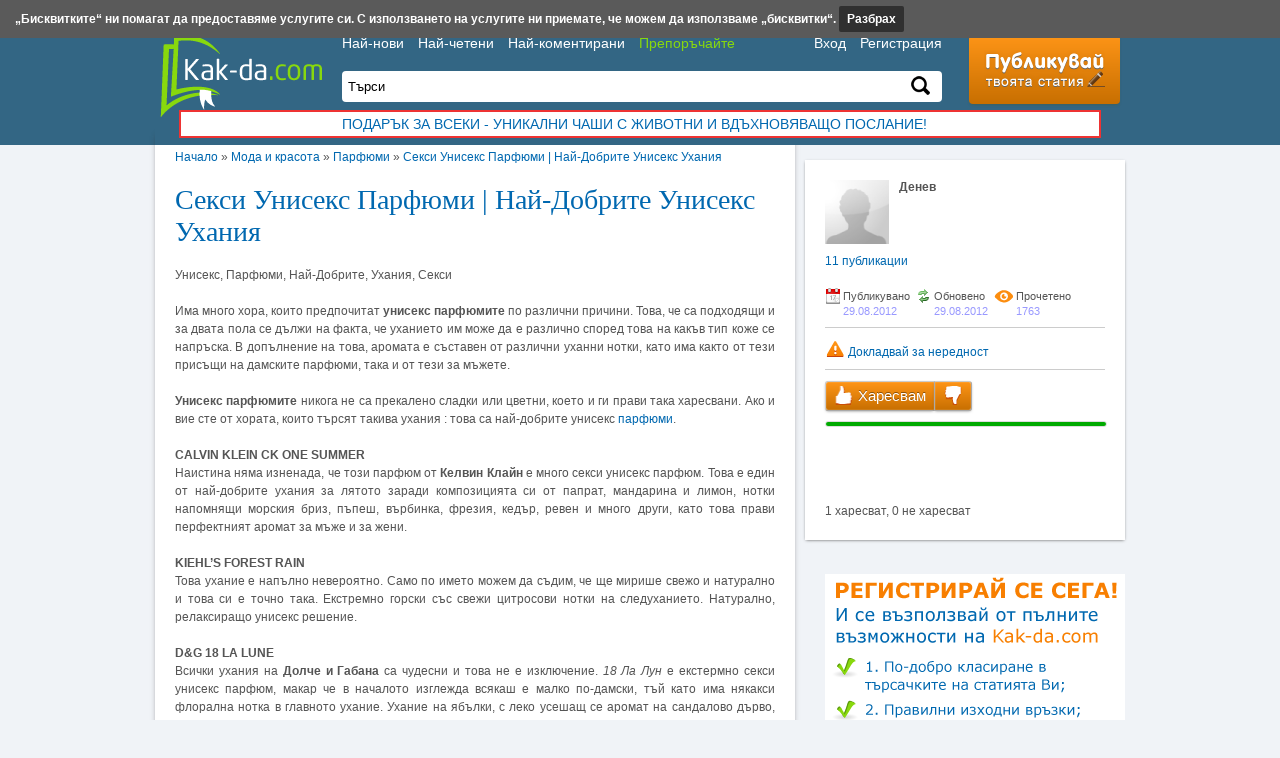

--- FILE ---
content_type: text/html; charset=UTF-8
request_url: https://www.kak-da.com/%D1%81%D0%B5%D0%BA%D1%81%D0%B8-%D1%83%D0%BD%D0%B8%D1%81%D0%B5%D0%BA%D1%81-%D0%BF%D0%B0%D1%80%D1%84%D1%8E%D0%BC%D0%B8-%D0%BD%D0%B0%D0%B9-%D0%B4%D0%BE%D0%B1%D1%80%D0%B8%D1%82%D0%B5-%D1%83%D0%BD%D0%B8%D1%81%D0%B5%D0%BA%D1%81-%D1%83%D1%85%D0%B0%D0%BD%D0%B8%D1%8F.html
body_size: 8618
content:
<!DOCTYPE html><html lang="bg">
<head><title>Секси Унисекс Парфюми | Най-Добрите Унисекс Ухания</title>
<meta http-equiv="Content-Type" content="text/html; charset=utf-8" />
<meta name="keywords" content="" />
<meta name="description" content="Унисекс, Парфюми, Най-Добрите, Ухания, Секси" />
	<meta name="revisit-after" content="1 days" />
<link rel="stylesheet" type="text/css" href="https://www.kak-da.com/fancybox/jquery.fancybox-1.3.4.css" media="screen" />
<link rel="stylesheet" type="text/css" href="https://www.kak-da.com/main.css" />

	<meta property="og:title" content="Секси Унисекс Парфюми | Най-Добрите Унисекс Ухания" />
	<meta property="og:type" content="website" />
	<meta property="og:url" content="https://www.kak-da.com/%D1%81%D0%B5%D0%BA%D1%81%D0%B8-%D1%83%D0%BD%D0%B8%D1%81%D0%B5%D0%BA%D1%81-%D0%BF%D0%B0%D1%80%D1%84%D1%8E%D0%BC%D0%B8-%D0%BD%D0%B0%D0%B9-%D0%B4%D0%BE%D0%B1%D1%80%D0%B8%D1%82%D0%B5-%D1%83%D0%BD%D0%B8%D1%81%D0%B5%D0%BA%D1%81-%D1%83%D1%85%D0%B0%D0%BD%D0%B8%D1%8F.html" />
	<meta property="og:image" content="https://www.kak-da.com/images/home-nophoto.png" />
	<meta property="og:site_name" content="Kak-da.com"/>
	<meta property="fb:admins" content="1088137522"/>
	<meta property="og:description" content="Унисекс, Парфюми, Най-Добрите, Ухания, Секси"/><!--[if lt IE 9]><link rel="stylesheet" href="https://www.kak-da.com/ie.css" type="text/css" media="screen, projection" /><![endif]-->
<!--[if lt IE 9]><script src="https://www.kak-da.com/html5shiv.js"></script><![endif]-->
<link rel="shortcut icon" type="image/ico" href="https://www.kak-da.com/favicon.ico" />
<link type="application/rss+xml" href="https://www.kak-da.com/novo.xml" title="Най-новото в Kak-da.com" rel="alternate" />
<script type="text/javascript" src="https://www.kak-da.com/jquery-1.7.1.min.js"></script>
<script type="text/javascript" src="https://www.kak-da.com/fancybox/jquery.fancybox-1.3.4.pack.js"></script>
<script type="text/javascript" src="https://www.kak-da.com/main.js"></script>
<script type="text/javascript">
var _gaq = _gaq || [];
_gaq.push(['_setAccount', 'UA-3815385-2']);
_gaq.push(['_trackPageview']);
(function() {
  var ga = document.createElement('script'); ga.type = 'text/javascript'; ga.async = true;
  ga.src = ('https:' == document.location.protocol ? 'https://ssl' : 'http://www') + '.google-analytics.com/ga.js';
  var s = document.getElementsByTagName('script')[0]; s.parentNode.insertBefore(ga, s);
})();
</script>
<script async src="https://pagead2.googlesyndication.com/pagead/js/adsbygoogle.js?client=ca-pub-7315390034920001" crossorigin="anonymous"></script>
</head>
<body>
<div class="bg-head"></div>
<!--<div class="wall" style="background:url('https://www.kak-da.com/images/safecard-wall2.jpg') repeat-y center 150px fixed;"
	 onclick="window.open('http://zoomagazin.baubau.bg/%D1%81%D0%B5%D0%B9%D1%84%D0%BA%D0%B0%D1%80%D0%B4-%D1%83%D1%80%D0%B5%D0%B4-%D0%B7%D0%B0-%D0%BF%D1%80%D0%B5%D0%BC%D0%B0%D1%85%D0%B2%D0%B0%D0%BD%D0%B5-%D0%BD%D0%B0-%D0%BA%D1%8A%D1%80%D0%BB%D0%B5%D0%B6%D0%B8-pid153.html','_blank');">
</div>-->
<div class="page-width">
	<div class="content-left article">
	<nav><a href="https://www.kak-da.com/">Начало</a>  &raquo; <a href="https://www.kak-da.com/мода-и-красота">Мода и красота</a> &raquo; <a href="https://www.kak-da.com/мода-и-красота/парфюми">Парфюми</a> &raquo; <a href="%D1%81%D0%B5%D0%BA%D1%81%D0%B8-%D1%83%D0%BD%D0%B8%D1%81%D0%B5%D0%BA%D1%81-%D0%BF%D0%B0%D1%80%D1%84%D1%8E%D0%BC%D0%B8-%D0%BD%D0%B0%D0%B9-%D0%B4%D0%BE%D0%B1%D1%80%D0%B8%D1%82%D0%B5-%D1%83%D0%BD%D0%B8%D1%81%D0%B5%D0%BA%D1%81-%D1%83%D1%85%D0%B0%D0%BD%D0%B8%D1%8F.html">Секси Унисекс Парфюми | Най-Добрите Унисекс Ухания</a></nav>
	<article itemscope itemtype="http://schema.org/Article">
		<header><h1 itemprop="name"><a href="%D1%81%D0%B5%D0%BA%D1%81%D0%B8-%D1%83%D0%BD%D0%B8%D1%81%D0%B5%D0%BA%D1%81-%D0%BF%D0%B0%D1%80%D1%84%D1%8E%D0%BC%D0%B8-%D0%BD%D0%B0%D0%B9-%D0%B4%D0%BE%D0%B1%D1%80%D0%B8%D1%82%D0%B5-%D1%83%D0%BD%D0%B8%D1%81%D0%B5%D0%BA%D1%81-%D1%83%D1%85%D0%B0%D0%BD%D0%B8%D1%8F.html" rel="bookmark" title="Постоянен линк към Секси Унисекс Парфюми | Най-Добрите Унисекс Ухания">Секси Унисекс Парфюми | Най-Добрите Унисекс Ухания</a></h1>
			Унисекс, Парфюми, Най-Добрите, Ухания, Секси		</header><div class="cl"></div>
		<div class="art-content"><p>Има много хора, които предпочитат <strong>унисекс парфюмите</strong> по различни причини. Това, че са подходящи и за двата пола се дължи на факта, че уханието им може да е различно според това на какъв тип коже се напръска. В допълнение на това, аромата е съставен от различни уханни нотки, като има както от тези присъщи на дамските парфюми, така и от тези за мъжете. <br /><br /><strong>Унисекс парфюмите</strong> никога не са прекалено сладки или цветни, което и ги прави така харесвани. Ако и вие сте от хората, които търсят такива ухания : това са най-добрите унисекс <a href="https://www.estilno.com/categories.php?CategoryID=22" target="_blank">парфюми</a>. <br /><br /><strong>CALVIN KLEIN CK ONE SUMMER</strong><br />Наистина няма изненада, че този парфюм от <strong>Келвин Клайн</strong> е много секси унисекс парфюм. Това е един от най-добрите ухания за лятото заради композицията си от папрат, мандарина и лимон, нотки напомнящи морския бриз, пъпеш, върбинка, фрезия, кедър, ревен и много други, като това прави перфектният аромат за мъже и за жени.<br /><br /><strong>KIEHL’S FOREST RAIN</strong><br />Това ухание е напълно невероятно. Само по името можем да съдим, че ще мирише свежо и натурално и това си е точно така. Екстремно горски със свежи цитросови нотки на следуханието. Натурално, релаксиращо унисекс решение. <br /><br /><strong>D&amp;G 18 LA LUNE</strong><br />Всички ухания на <strong>Долче и Габана</strong> са чудесни и това не е изключение. <em>18 Ла Лун</em> е екстермно секси унисекс парфюм, макар че в началото изглежда всякаш е малко по-дамски, тъй като има някакси флорална нотка в главното ухание. Ухание на ябълки, с леко усешащ се аромат на сандалово дърво, които са перфектно допълнени от лилии и ириси. Няма да се разочаровате без значение мъж или жена.<br /><br /><strong>CALVIN KLEIN CK ONE</strong><br />Това е много популярно ухание от много време насам. Много дълготрайният аромат гарантира този парфюм да остане сред най-купуваните още дълго време. Композицията включва комбинации от взаймнодопълващите се бергамот с жасмин, теменужка и ананас, индийско орехче с папая и базови нотки на кехлибар и мускус. Идеален за младежи и девойки.</p></div>
		<footer>
						<script async src="https://securepubads.g.doubleclick.net/tag/js/gpt.js"></script>
			<script>
				window.googletag = window.googletag || {cmd: []};
				googletag.cmd.push(function() {
				googletag.defineSlot('/22323709160/kakda', [300, 250], 'div-gpt-ad-1643033959504-0').addService(googletag.pubads());
				googletag.pubads().enableSingleRequest();
				googletag.enableServices();
				});
			</script>
			<!-- /22323709160/kakda -->
			<div id='div-gpt-ad-1643033959504-0' style='min-width: 300px; min-height: 250px; text-align:center'>
			<script>
			googletag.cmd.push(function() { googletag.display('div-gpt-ad-1643033959504-0'); });
			</script>
			</div>
			<!--<div class="banner"><iframe src="http://adsys.insert.bg/insmedia.php?adsid=50" id="insertbg_ads_50" name="insertbg_ads" width="468" height="60" ></iframe></div>-->
			<!-- <div class="fl" style="margin-left:-5px">
				<div id='etarget-hb-wrap'><div id='etarget-id-84988'><script src='//bg.search.etargetnet.com/generic/header_bidding.php?ref=84988' defer async="true"></script></div></div>
			</div>
			<div class="fr" style="margin-right:-5px">
				<script type="text/javascript" data-ad-type="iframe v2.0" charset="utf-8" src="//bg.search.etargetnet.com/generic/uni.php?g=ref:85046,area:300x250" defer async="true"></script>
			</div> -->
			<div class="cl"></div>
			<div class="art-tags"><p>Етикети</p><a href="https://www.kak-da.com/%D0%B5%D1%82%D0%B8%D0%BA%D0%B5%D1%82%D0%B8/%D1%81%D0%B5%D0%BA%D1%81%D0%B8" rel="nofollow">секси</a>, <a href="https://www.kak-da.com/%D0%B5%D1%82%D0%B8%D0%BA%D0%B5%D1%82%D0%B8/%D1%83%D0%BD%D0%B8%D1%81%D0%B5%D0%BA%D1%81" rel="nofollow">унисекс</a>, <a href="https://www.kak-da.com/%D0%B5%D1%82%D0%B8%D0%BA%D0%B5%D1%82%D0%B8/%D0%BF%D0%B0%D1%80%D1%84%D1%8E%D0%BC%D0%B8" rel="nofollow">парфюми</a>, <a href="https://www.kak-da.com/%D0%B5%D1%82%D0%B8%D0%BA%D0%B5%D1%82%D0%B8/%D0%BD%D0%B0%D0%B9" rel="nofollow">най</a>, <a href="https://www.kak-da.com/%D0%B5%D1%82%D0%B8%D0%BA%D0%B5%D1%82%D0%B8/%D0%B4%D0%BE%D0%B1%D1%80%D0%B8%D1%82%D0%B5" rel="nofollow">добрите</a>, <a href="https://www.kak-da.com/%D0%B5%D1%82%D0%B8%D0%BA%D0%B5%D1%82%D0%B8/%D1%83%D0%BD%D0%B8%D1%81%D0%B5%D0%BA%D1%81" rel="nofollow">унисекс</a>, <a href="https://www.kak-da.com/%D0%B5%D1%82%D0%B8%D0%BA%D0%B5%D1%82%D0%B8/%D1%83%D1%85%D0%B0%D0%BD%D0%B8%D1%8F" rel="nofollow">ухания</a></div>
			<div class="art-tags"><p>Категории</p><a href="https://www.kak-da.com/мода-и-красота">Мода и красота</a>, <a href="https://www.kak-da.com/мода-и-красота/парфюми">Парфюми</a></div>
				<div class="comments">
		<div class="comments-post-icon"></div>
		<div class="fl">
		<form method="post">
			<input name="90064" id="sc" type="hidden"/>
			<input name="art_type" value="0" type="hidden"/>
			<input name="art_id" value="4091" type="hidden"/>
			<p id="comm-name"><input name="comment_author" placeholder="Име..." size="30" /></p>
			<p><textarea name="comment" cols="50" rows="1"placeholder="Напиши коментар..."
				onclick="document.getElementById('comm-butt').style.display='block'; document.getElementById('comm-name').style.display='block'; this.rows = 3"></textarea></p>
			<p id="comm-butt"><button type="submit"onmousedown="document.getElementById('sc').value = 2+19869">Изпрати</button></p>
		</form>
		</div>
		<div class="cl"></div>
	</div>

	<div class="fb-comments" data-href="www.kak-da.com/%D1%81%D0%B5%D0%BA%D1%81%D0%B8-%D1%83%D0%BD%D0%B8%D1%81%D0%B5%D0%BA%D1%81-%D0%BF%D0%B0%D1%80%D1%84%D1%8E%D0%BC%D0%B8-%D0%BD%D0%B0%D0%B9-%D0%B4%D0%BE%D0%B1%D1%80%D0%B8%D1%82%D0%B5-%D1%83%D0%BD%D0%B8%D1%81%D0%B5%D0%BA%D1%81-%D1%83%D1%85%D0%B0%D0%BD%D0%B8%D1%8F.html" data-num-posts="8" data-width="600"></div>
			</footer>
		<meta itemprop="interactionCount" content="UserPageVisits:1763"/>
		<meta itemprop="url" content="%D1%81%D0%B5%D0%BA%D1%81%D0%B8-%D1%83%D0%BD%D0%B8%D1%81%D0%B5%D0%BA%D1%81-%D0%BF%D0%B0%D1%80%D1%84%D1%8E%D0%BC%D0%B8-%D0%BD%D0%B0%D0%B9-%D0%B4%D0%BE%D0%B1%D1%80%D0%B8%D1%82%D0%B5-%D1%83%D0%BD%D0%B8%D1%81%D0%B5%D0%BA%D1%81-%D1%83%D1%85%D0%B0%D0%BD%D0%B8%D1%8F.html"/>
		<meta itemprop="description" content="Унисекс, Парфюми, Най-Добрите, Ухания, Секси"/>
		<meta itemprop="author" content="NewAge"/>
		<meta itemprop="datePublished" content="2012-08-29 23:55:07"/>
	</article>
	<div class="similar"><h2>Подобни статии</h2><div class="articles">
				<div class="img"><a href="https://www.kak-da.com/%D0%BD%D0%B0%D0%B9-%D0%BF%D0%BE%D0%BF%D1%83%D0%BB%D1%8F%D1%80%D0%BD%D0%B8%D1%82%D0%B5-%D0%B8-%D0%B6%D0%B5%D0%BB%D0%B0%D0%BD%D0%B8-%D0%BC%D0%B0%D1%80%D0%BA%D0%B8-%D0%BF%D0%B0%D1%80%D1%84%D1%8E%D0%BC%D0%B8-%D0%B2-%D1%81%D0%B0%D1%89.html"><img src="https://www.kak-da.com/images/home-nophoto.png" alt="Най-Популярните и Желани Марки Парфюми в САЩ" /></a></div>
				<div class="fl"><h2><a href="https://www.kak-da.com/%D0%BD%D0%B0%D0%B9-%D0%BF%D0%BE%D0%BF%D1%83%D0%BB%D1%8F%D1%80%D0%BD%D0%B8%D1%82%D0%B5-%D0%B8-%D0%B6%D0%B5%D0%BB%D0%B0%D0%BD%D0%B8-%D0%BC%D0%B0%D1%80%D0%BA%D0%B8-%D0%BF%D0%B0%D1%80%D1%84%D1%8E%D0%BC%D0%B8-%D0%B2-%D1%81%D0%B0%D1%89.html">Най-Популярните и Желани Марки Парфюми в САЩ</a></h2>
					<p class="desc">Намирането на подходящи парфюми за себе си или любимия не е никак трудно. Но понякога е, особено когато имате голям избор. Има много доста с...</p>
				</div>
				<div class="cl"></div>
			</div><div class="articles">
				<div class="img"><a href="https://www.kak-da.com/5-strashni-parfuma-lansirani-prez-mart.html"><img src="https://www.kak-da.com/thumbs/1/5-strashni-parfuma-lansirani-prez-mart.jpg" alt="5 страшни парфюма лансирани през Март" /></a></div>
				<div class="fl"><h2><a href="https://www.kak-da.com/5-strashni-parfuma-lansirani-prez-mart.html">5 страшни парфюма лансирани през Март</a></h2>
					<p class="desc">Кои са модните трендове при парфюмите през Март 2014?Тази пролет на мода ще са уханията с аромат на зюмбюл, диви пролетни цветя, роза и моми...</p>
				</div>
				<div class="cl"></div>
			</div><div class="articles">
				<div class="img"><a href="https://www.kak-da.com/%D0%BA%D0%B0%D0%BA-%D0%B4%D0%B0-%D0%B8%D0%B7%D0%B1%D0%B5%D1%80%D0%B0-%D0%B4%D0%BE%D0%B1%D1%8A%D1%80-%D1%81%D0%B0%D0%B9%D1%82-%D0%B7%D0%B0-%D0%BE%D1%80%D0%B8%D0%B3%D0%B8%D0%BD%D0%B0%D0%BB%D0%BD%D0%B8-%D0%BC%D0%B0%D1%80%D0%BA%D0%BE%D0%B2%D0%B8-%D0%BF%D0%B0%D1%80%D1%84%D1%8E%D0%BC%D0%B8.html"><img src="https://www.kak-da.com/thumbs/1/razlichni-grupi-aromati-sreschani-v-modernite-parfumi.jpg" alt="Различни групи аромати срещани в модерните парфюми" /></a></div>
				<div class="fl"><h2><a href="https://www.kak-da.com/%D0%BA%D0%B0%D0%BA-%D0%B4%D0%B0-%D0%B8%D0%B7%D0%B1%D0%B5%D1%80%D0%B0-%D0%B4%D0%BE%D0%B1%D1%8A%D1%80-%D1%81%D0%B0%D0%B9%D1%82-%D0%B7%D0%B0-%D0%BE%D1%80%D0%B8%D0%B3%D0%B8%D0%BD%D0%B0%D0%BB%D0%BD%D0%B8-%D0%BC%D0%B0%D1%80%D0%BA%D0%BE%D0%B2%D0%B8-%D0%BF%D0%B0%D1%80%D1%84%D1%8E%D0%BC%D0%B8.html">Различни групи аромати срещани в модерните парфюми</a></h2>
					<p class="desc">Различни групи аромати срещани в модерните парфюми
                Докато си избираме или търсим подходящ за нас парфюм, малко хора си дава...</p>
				</div>
				<div class="cl"></div>
			</div><div class="articles">
				<div class="img"><a href="https://www.kak-da.com/markovi-majki-parfumi-top-pet-za-2011-godina.html"><img src="https://www.kak-da.com/thumbs/1/markovi-majki-parfumi-top-pet-za-2011-godina.jpg" alt="Маркови мъжки парфюми – топ пет за 2011 година" /></a></div>
				<div class="fl"><h2><a href="https://www.kak-da.com/markovi-majki-parfumi-top-pet-za-2011-godina.html">Маркови мъжки парфюми – топ пет за 2011 година</a></h2>
					<p class="desc">
 
Искате ли мъжа до вас да ухае като бог? А знаете ли кои са най-добрите маркови мъжки парфюми, които на дали има мъж, който да не ги хар...</p>
				</div>
				<div class="cl"></div>
			</div><div class="articles">
				<div class="img"><a href="https://www.kak-da.com/4-%D0%BC%D0%BD%D0%BE%D0%B3%D0%BE-%D0%BF%D0%BE%D0%BF%D1%83%D0%BB%D1%8F%D1%80%D0%BD%D0%B8-%D0%BF%D0%B0%D1%80%D1%8E%D0%BC%D0%B0-%D0%B7%D0%B0-%D0%B6%D0%B5%D0%BD%D0%B8.html"><img src="https://www.kak-da.com/images/home-nophoto.png" alt="4 Много Популярни Парфюма за Жени" /></a></div>
				<div class="fl"><h2><a href="https://www.kak-da.com/4-%D0%BC%D0%BD%D0%BE%D0%B3%D0%BE-%D0%BF%D0%BE%D0%BF%D1%83%D0%BB%D1%8F%D1%80%D0%BD%D0%B8-%D0%BF%D0%B0%D1%80%D1%8E%D0%BC%D0%B0-%D0%B7%D0%B0-%D0%B6%D0%B5%D0%BD%D0%B8.html">4 Много Популярни Парфюма за Жени</a></h2>
					<p class="desc">Търсите да си намерите подходящи дамски парфюми? Вижте списък с четири много добри опции за секси женствени аромати, които са избрани из меж...</p>
				</div>
				<div class="cl"></div>
			</div></div>
	<!--<div class="banner"><iframe src="http://adsys.insert.bg/insmedia.php?adsid=50" id="insertbg_ads_50" name="insertbg_ads" width="468" height="60" ></iframe></div>-->
	<script type="text/javascript">
		$("div.art-content img:not([class])").wrap(function() {
			return '<a class="gall" rel="g1" href="' + this.src.replace(/resized\/7\/(.*)/, 'pictures/$1') + '"/>';
		});
		$("a.gall").fancybox({'titlePosition'  : 'inside'});
	</script>
</div>

<div class="content-right article-info">
	<img class="avatar" src="https://www.kak-da.com/images/noavatar.png" alt="Денев" />
	<p class="user"><strong>Денев</strong></p>
	<p class="articles"><a href="https://www.kak-da.com/usr417"><span>11</span> публикации</a></p>
	<div class="cl"></div>
	<img class="icon icon-created fl" src="https://www.kak-da.com/images/blank.gif" alt="Публикувано" /> <div class="prop"> Публикувано <p>29.08.2012</p></div>
	<img class="icon icon-modified fl" src="https://www.kak-da.com/images/blank.gif" alt="Обновено" /> <div class="prop"> Обновено <p>29.08.2012</p></div>
	<img class="icon icon-visits fl" src="https://www.kak-da.com/images/blank.gif" alt="Прочетено" /> <div class="prop"> Прочетено <p>1763</p></div>
	<div class="row"></div>
	<a onclick="if (confirm('Подвърдете че искате да докладвате статията')) report(4091)">
		<img class="icon icon-scam" src="https://www.kak-da.com/images/blank.gif" alt="Нередност" /> Докладвай за нередност</a>
	<div class="row"></div>

		<button class="like " onclick="ajax_like(4091,0,1)">
		<img class="icon icon-like" src="https://www.kak-da.com/images/blank.gif" alt="Харесвам" /> Харесвам</button>
	<button class="dislike " onclick="ajax_like(4091,0,0)">
		<img class="icon icon-dislike" src="https://www.kak-da.com/images/blank.gif" alt="Не харесвам" /></button>
		<div class="cl"></div>
		<div class="rating-bar">
		<div class="likes" style="width:100%"></div><div class="dislikes" style="width:0%"></div>
	</div>
		1 харесват, 0 не харесват	<div id="like-stats"></div>
		<span class="share">
		<span class="facebook"><div class="fb-like" data-layout="box_count" data-width="450" data-show-faces="false"></div></span>
	</span>
	
</div>
<aside class="content-right">
<br>
	<!-- Httpool Block -->
	<!-- <script type="text/javascript">
		AdPlatformZone = {
			id: "78fdffed6",
			format: "300x250"
		};
	</script>
	<script type="text/javascript" src="http://relay-bg.ads.httpool.com"></script> -->
	<!-- /Httpool Block -->

		
		<div class="insert-ads">
		<img src="https://www.kak-da.com//images/kak-da-publish.png" alt="Kak-da - Публикуване на статия" />		<img style="cursor:pointer;" onclick="popup('?action=publish-video')" src="https://www.kak-da.com//images/youtube-publish.png" alt="Kak-da.com - директория за статии" />
			</div>
		<!-- <div class="insert-ads">
		<iframe src="https://adsys.insert.bg/insmedia.php?adsid=6" id="insertbg_ads" name="insertbg_ads" width="300" height="250" ></iframe>
	</div> -->
		<p class="right-title">Етикети</p><ul class="tags"><li><a href="https://www.kak-da.com/%D0%B5%D1%82%D0%B8%D0%BA%D0%B5%D1%82%D0%B8/%D0%BA%D0%B0%D0%BA" rel="tag">как</a></li> <li><a href="https://www.kak-da.com/%D0%B5%D1%82%D0%B8%D0%BA%D0%B5%D1%82%D0%B8/%D0%BA%D0%B0%D0%BA%D0%B2%D0%BE" rel="tag">какво</a></li> <li><a href="https://www.kak-da.com/%D0%B5%D1%82%D0%B8%D0%BA%D0%B5%D1%82%D0%B8/%D0%BB%D0%B5%D1%87%D0%B5%D0%BD%D0%B8%D0%B5" rel="tag">лечение</a></li> <li><a href="https://www.kak-da.com/%D0%B5%D1%82%D0%B8%D0%BA%D0%B5%D1%82%D0%B8/%D0%BD%D0%B0%D0%B9" rel="tag">най</a></li> <li><a href="https://www.kak-da.com/%D0%B5%D1%82%D0%B8%D0%BA%D0%B5%D1%82%D0%B8/%D0%BE%D0%BD%D0%BB%D0%B0%D0%B9%D0%BD" rel="tag">онлайн</a></li> <li><a href="https://www.kak-da.com/%D0%B5%D1%82%D0%B8%D0%BA%D0%B5%D1%82%D0%B8/%D0%B1%D0%B8%D0%BB%D0%BA%D0%B8" rel="tag">билки</a></li> <li><a href="https://www.kak-da.com/%D0%B5%D1%82%D0%B8%D0%BA%D0%B5%D1%82%D0%B8/%D0%B8%D0%B7%D0%B1%D0%B5%D1%80%D0%B5%D0%BC" rel="tag">изберем</a></li> <li><a href="https://www.kak-da.com/%D0%B5%D1%82%D0%B8%D0%BA%D0%B5%D1%82%D0%B8/%D0%BC%D0%B0%D0%B3%D0%B0%D0%B7%D0%B8%D0%BD" rel="tag">магазин</a></li> <li><a href="https://www.kak-da.com/%D0%B5%D1%82%D0%B8%D0%BA%D0%B5%D1%82%D0%B8/%D0%B7%D0%B0%D1%89%D0%BE" rel="tag">защо</a></li> <li><a href="https://www.kak-da.com/%D0%B5%D1%82%D0%B8%D0%BA%D0%B5%D1%82%D0%B8/%D0%B4%D0%B5%D1%82%D0%B5%D1%82%D0%BE" rel="tag">детето</a></li> <li><a href="https://www.kak-da.com/%D0%B5%D1%82%D0%B8%D0%BA%D0%B5%D1%82%D0%B8/%D1%81%D1%83%D0%BF%D0%B0" rel="tag">супа</a></li> <li><a href="https://www.kak-da.com/%D0%B5%D1%82%D0%B8%D0%BA%D0%B5%D1%82%D0%B8/%D0%B8%D0%BB%D0%B8" rel="tag">или</a></li> <li><a href="https://www.kak-da.com/%D0%B5%D1%82%D0%B8%D0%BA%D0%B5%D1%82%D0%B8/%D1%81%D0%B0%D0%BB%D0%B0%D1%82%D0%B0" rel="tag">салата</a></li> <li><a href="https://www.kak-da.com/%D0%B5%D1%82%D0%B8%D0%BA%D0%B5%D1%82%D0%B8/%D0%BF%D0%BE%D1%87%D0%B8%D1%81%D1%82%D0%B2%D0%B0%D0%BD%D0%B5" rel="tag">почистване</a></li> <li><a href="https://www.kak-da.com/%D0%B5%D1%82%D0%B8%D0%BA%D0%B5%D1%82%D0%B8/%D1%81%D1%8A%D1%81" rel="tag">със</a></li> <li><a href="https://www.kak-da.com/%D0%B5%D1%82%D0%B8%D0%BA%D0%B5%D1%82%D0%B8/%D1%81%D0%BE%D1%84%D0%B8%D1%8F" rel="tag">софия</a></li> <li><a href="https://www.kak-da.com/%D0%B5%D1%82%D0%B8%D0%BA%D0%B5%D1%82%D0%B8/%D0%BF%D0%B5%D1%82%D0%BD%D0%B0" rel="tag">петна</a></li> <li><a href="https://www.kak-da.com/%D0%B5%D1%82%D0%B8%D0%BA%D0%B5%D1%82%D0%B8/%D0%BF%D1%80%D0%B8" rel="tag">при</a></li> <li><a href="https://www.kak-da.com/%D0%B5%D1%82%D0%B8%D0%BA%D0%B5%D1%82%D0%B8/%D0%BB%D1%83%D0%BA" rel="tag">лук</a></li> <li><a href="https://www.kak-da.com/%D0%B5%D1%82%D0%B8%D0%BA%D0%B5%D1%82%D0%B8/%D1%81%D0%B0%D0%B9%D1%82" rel="tag">сайт</a></li> <li><a href="https://www.kak-da.com/%D0%B5%D1%82%D0%B8%D0%BA%D0%B5%D1%82%D0%B8/%D0%BE%D0%B1%D1%8F%D0%B2%D0%B8" rel="tag">обяви</a></li> <li><a href="https://www.kak-da.com/%D0%B5%D1%82%D0%B8%D0%BA%D0%B5%D1%82%D0%B8/%D0%BE%D1%80%D0%B8%D0%B7" rel="tag">ориз</a></li> <li><a href="https://www.kak-da.com/%D0%B5%D1%82%D0%B8%D0%BA%D0%B5%D1%82%D0%B8/%D0%BA%D0%B0%D1%80%D1%82%D0%BE%D1%84%D0%B8" rel="tag">картофи</a></li> <li><a href="https://www.kak-da.com/%D0%B5%D1%82%D0%B8%D0%BA%D0%B5%D1%82%D0%B8/%D0%BF%D1%80%D0%B5%D0%B7" rel="tag">през</a></li> <li><a href="https://www.kak-da.com/%D0%B5%D1%82%D0%B8%D0%BA%D0%B5%D1%82%D0%B8/%D1%80%D0%B8%D0%B1%D0%B0" rel="tag">риба</a></li> <li><a href="https://www.kak-da.com/%D0%B5%D1%82%D0%B8%D0%BA%D0%B5%D1%82%D0%B8/%D0%BC%D0%B5%D1%81%D0%BE" rel="tag">месо</a></li> <li><a href="https://www.kak-da.com/%D0%B5%D1%82%D0%B8%D0%BA%D0%B5%D1%82%D0%B8/%D1%84%D0%B0%D1%81%D1%83%D0%BB" rel="tag">фасул</a></li> <li><a href="https://www.kak-da.com/%D0%B5%D1%82%D0%B8%D0%BA%D0%B5%D1%82%D0%B8/%D0%B8%D0%B7%D0%B1%D0%BE%D1%80" rel="tag">избор</a></li> <li><a href="https://www.kak-da.com/%D0%B5%D1%82%D0%B8%D0%BA%D0%B5%D1%82%D0%B8/%D0%B2%D1%80%D0%B0%D1%82%D0%B8" rel="tag">врати</a></li> <li><a href="https://www.kak-da.com/%D0%B5%D1%82%D0%B8%D0%BA%D0%B5%D1%82%D0%B8/%D1%81%D1%8A%D0%B2%D0%B5%D1%82%D0%B8" rel="tag">съвети</a></li> <li><a href="https://www.kak-da.com/%D0%B5%D1%82%D0%B8%D0%BA%D0%B5%D1%82%D0%B8/com" rel="tag">com</a></li> <li><a href="https://www.kak-da.com/%D0%B5%D1%82%D0%B8%D0%BA%D0%B5%D1%82%D0%B8/%D0%B2%D0%B0%D1%80%D0%BD%D0%B0" rel="tag">варна</a></li> <li><a href="https://www.kak-da.com/%D0%B5%D1%82%D0%B8%D0%BA%D0%B5%D1%82%D0%B8/%D0%B2%D0%B8%D0%B4%D0%BE%D0%B2%D0%B5" rel="tag">видове</a></li> <li><a href="https://www.kak-da.com/%D0%B5%D1%82%D0%B8%D0%BA%D0%B5%D1%82%D0%B8/%D0%B1%D0%B5%D0%B1%D0%B5%D1%82%D0%BE" rel="tag">бебето</a></li> <li><a href="https://www.kak-da.com/%D0%B5%D1%82%D0%B8%D0%BA%D0%B5%D1%82%D0%B8/%D0%BF%D0%B8%D0%BF%D0%B5%D1%80%D0%BA%D0%B8" rel="tag">пиперки</a></li> <li><a href="https://www.kak-da.com/%D0%B5%D1%82%D0%B8%D0%BA%D0%B5%D1%82%D0%B8/%D0%BA%D0%B0%D1%82%D0%BE" rel="tag">като</a></li> <li><a href="https://www.kak-da.com/%D0%B5%D1%82%D0%B8%D0%BA%D0%B5%D1%82%D0%B8/%D0%BA%D0%BE%D0%B8%D1%82%D0%BE" rel="tag">които</a></li> <li><a href="https://www.kak-da.com/%D0%B5%D1%82%D0%B8%D0%BA%D0%B5%D1%82%D0%B8/%D0%BF%D0%B8%D0%BB%D0%B5" rel="tag">пиле</a></li> <li><a href="https://www.kak-da.com/%D0%B5%D1%82%D0%B8%D0%BA%D0%B5%D1%82%D0%B8/%D1%80%D0%B5%D0%BC%D0%BE%D0%BD%D1%82" rel="tag">ремонт</a></li> <li><a href="https://www.kak-da.com/%D0%B5%D1%82%D0%B8%D0%BA%D0%B5%D1%82%D0%B8/%D0%B7%D0%B5%D0%BB%D0%B5" rel="tag">зеле</a></li> <li><a href="https://www.kak-da.com/%D0%B5%D1%82%D0%B8%D0%BA%D0%B5%D1%82%D0%B8/%D0%BA%D0%BE%D0%BB%D0%B8" rel="tag">коли</a></li> </ul>	<!--<div id="SC_TBlock_480874" class="SC_TBlock">loading...</div>
	<script>(sc_adv_out = window.sc_adv_out || []).push({ id : "480874", domain : "n.ads1-adnow.com" });</script>
	<script type="text/javascript" src="//st-n.ads1-adnow.com/js/adv_out.js"></script>-->
		<div id="fb"></div>
</aside>
<div class="cl"></div>	<header class="header">
		<div class="logo">
			<a class="title" href="https://www.kak-da.com/"><img src="https://www.kak-da.com/images/kak-da.png" alt="Директория за статии kak-da.com" /></a>
		</div>
		<div class="top-center">
			<div class="topmenu">
				<div class="fl">
					<a href="https://www.kak-da.com/%D0%BD%D0%B0%D0%B9-%D0%BD%D0%BE%D0%B2%D0%B8-%D1%81%D1%82%D0%B0%D1%82%D0%B8%D0%B8">Най-нови</a>
					<a href="https://www.kak-da.com/%D0%BD%D0%B0%D0%B9-%D1%87%D0%B5%D1%82%D0%B5%D0%BD%D0%B8-%D1%81%D1%82%D0%B0%D1%82%D0%B8%D0%B8">Най-четени</a>
					<a href="https://www.kak-da.com/%D0%BD%D0%B0%D0%B9-%D0%BA%D0%BE%D0%BC%D0%B5%D0%BD%D1%82%D0%B8%D1%80%D0%B0%D0%BD%D0%B8-%D1%81%D1%82%D0%B0%D1%82%D0%B8%D0%B8">Най-коментирани</a>
					<a href="https://www.kak-da.com/contacts" style="color:#88D80D">Препоръчайте</a>				</div>
				<div class="fr">
											<a onclick="popup('user/login')">Вход</a>
						<a href="https://www.kak-da.com/user/reg">Регистрация</a>
									</div>
				<div class="cl"></div>
			</div>
			<form method="get" action="" onsubmit="location.href='https://www.kak-da.com/sch'+getElementById('ajax-search').value; return false;">
				<div class="ajax-field">
					<input id="ajax-search" value="Търси" onfocus="if (this.value == 'Търси') this.value=''" />
					<input type="hidden" id="uri" value="" />
					<button type="submit"><img src="https://www.kak-da.com/images/search.png" alt="" /></button>
					<div id="ajax-result"></div>
				</div>
			</form>
		</div>
		<div class="fr">
			<a class="art-post" href="https://www.kak-da.com/edtadv"><img src="https://www.kak-da.com/images/publish.png" alt="Публикувай статия" /></a>
		</div>
		<div class="cl"></div>
				<div class="link-banner" >
			<a target="_blank" href="https://baubau.bg/hora/chashi-jivotni">ПОДАРЪК ЗА ВСЕКИ - Уникални чаши с животни и вдъхновяващо послание!</a>
		</div>
	</header>
	<div class="cl"></div>
</div>

<div id="insertbg"><ul>
	<li><img src="https://insert.bg/images/insert.bg16x16.png" alt="Insert.bg" /> <a href="https://insert.bg">Insert.bg</a></li>
	<li><a href="https://www.framar.bg/">Framar.bg</a></li>
	<li><a class="select" href="https://www.kak-da.com/">Kak-da.com</a></li>
	<li><a href="https://www.iztochnik.com/">Iztochnik.com</a></li>
	<li><a href="https://baubau.bg/">BauBau.bg</a></li>
	<li><a href="https://newage.bg/">NewAge.bg</a></li>
</ul></div>

<div class="footer-bg">
	<footer class="footer">
		<p class="disclimer">Kak-da.com не носи отговорност за публикуваното съдържание и за действия свързани с него.
			Всеки потребител носи отговорност за това което е публикувал.</p>
		<div class="fl">
			<a onclick="popup('terms')">Правила за ползване</a> &middot;
			<a onclick="popup('terms?action=publish')">Правила за публикуване</a> &middot;

			<a href="https://www.kak-da.com/contacts">Контакти</a>
		</div>
		<div class="cl"></div>
		<div class="row"></div>
		<div class="copyright">
			<p class="fl">Copyright &copy; 2025 <a href="https://www.kak-da.com">Kak-da.com</a>, <a href="https://insert.bg">Insert.bg</a>. Всички права запазени.</p>
			<!-- <p class="fr">
							<a href="https://www.kak-da.com/plasico" title="Plasico IT Superstore">Plasico IT Superstore</a>
			
			</p> -->
		</div>
		<div class="cl"></div>
	</footer>
</div>



<script type="text/javascript">
<!--//--><![CDATA[//><!--
var pp_gemius_identifier = 'cns1LYdGHSDBuv6r2T7p8seBzeAwM_ewYhSgOkiVNT7.37';
function gemius_pending(i) { window[i] = window[i] || function() {var x = window[i+'_pdata'] = window[i+'_pdata'] || []; x[x.length]=arguments;};};
gemius_pending('gemius_hit'); gemius_pending('gemius_event'); gemius_pending('pp_gemius_hit'); gemius_pending('pp_gemius_event');
(function(d,t) {try {var gt=d.createElement(t),s=d.getElementsByTagName(t)[0],l='http'+((location.protocol=='https:')?'s':''); gt.setAttribute('async','async');
gt.setAttribute('defer','defer'); gt.src=l+'://gabg.hit.gemius.pl/xgemius.js'; s.parentNode.insertBefore(gt,s);} catch (e) {}})(document,'script');
//--><!]]>
</script>

<div id="fb-root"></div>
<script type="text/javascript">
	function downloadJSAtOnload() {
		
	}
	// Check for browser support of event handling capability
	if (window.addEventListener) window.addEventListener("load", downloadJSAtOnload, false);
	else if (window.attachEvent) window.attachEvent("onload", downloadJSAtOnload);
	else window.onload = downloadJSAtOnload;

(function(d, s, id) {
var js, fjs = d.getElementsByTagName(s)[0];
if (d.getElementById(id)) return;
js = d.createElement(s); js.id = id;
js.src = "//connect.facebook.net/bg_BG/all.js#xfbml=1&appId=263519040414352";
fjs.parentNode.insertBefore(js, fjs);
}(document, 'script', 'facebook-jssdk'));</script>
</script>


<!-- <div class="pop-banner hidden ">
	<p class="head">Реклама
		<span class="arrow">&utrif;</span>
	</p>
	<script type="text/javascript" data-ad-type="iframe v2.0" charset="utf-8" src="//bg.search.etargetnet.com/generic/uni.php?g=ref:84654,area:300x250"></script> -->
	<!-- Httpool Block -->
<!--	<script type="text/javascript">
		AdPlatformZone = {
			id: "e8fa947ea",
			format: "300x250"
		};
	</script>
	<script type="text/javascript" src="http://relay-bg.ads.httpool.com"></script>-->
	<!-- /Httpool Block -->
<!-- </div> -->

<div id="consent"
	 style="background-color: #5a5a5a; color: #fff; font-weight: bold; padding: 12px 15px; position: absolute; top:0; left:0; right: 0; z-index: 20;">
	<span>„Бисквитките“ ни помагат да предоставяме услугите си. С използването на услугите ни приемате, че можем да използваме „бисквитки“.</span>
	<a style="display:none; background-color: #303030; color: #fff; padding: 6px 8px; border-radius: 2px"
		href="https://www.kak-da.com/%D0%BE%D0%B1%D1%89%D0%B8-%D1%83%D1%81%D0%BB%D0%BE%D0%B2%D0%B8%D1%8F">Научете повече</a>
	<a style="background-color: #303030; color: #fff; padding: 6px 8px; border-radius: 2px"
		onclick="document.cookie = 'CONSENT=y; expires=' + new Date(new Date().setYear(new Date().getFullYear() + 1)).toGMTString() + '; path=/';
		document.getElementById('consent').style.display='none'">Разбрах</a>
</div></body></html>

--- FILE ---
content_type: text/html; charset=utf-8
request_url: https://www.google.com/recaptcha/api2/aframe
body_size: 263
content:
<!DOCTYPE HTML><html><head><meta http-equiv="content-type" content="text/html; charset=UTF-8"></head><body><script nonce="8Mz17-V0conln7GZks5Hcg">/** Anti-fraud and anti-abuse applications only. See google.com/recaptcha */ try{var clients={'sodar':'https://pagead2.googlesyndication.com/pagead/sodar?'};window.addEventListener("message",function(a){try{if(a.source===window.parent){var b=JSON.parse(a.data);var c=clients[b['id']];if(c){var d=document.createElement('img');d.src=c+b['params']+'&rc='+(localStorage.getItem("rc::a")?sessionStorage.getItem("rc::b"):"");window.document.body.appendChild(d);sessionStorage.setItem("rc::e",parseInt(sessionStorage.getItem("rc::e")||0)+1);localStorage.setItem("rc::h",'1765390476476');}}}catch(b){}});window.parent.postMessage("_grecaptcha_ready", "*");}catch(b){}</script></body></html>

--- FILE ---
content_type: text/css
request_url: https://www.kak-da.com/main.css
body_size: 6335
content:
body { position: relative; margin:0; background:#F0F3F7; color:#555; font-family:Verdana, Arial, Helvetica, sans-serif; font-size:12px;  }
table, form { margin:0px; padding:0px }
img, .clean { margin:0px; padding:0px; border:0px; vertical-align:bottom; }
acronym {  border-bottom:1px dotted rgb(168,140,83);  cursor:help; }
hr { margin:0px; height:1px; padding:0px }
h1 { font-size:28px; color:#333; font-weight:normal; font-family: 'Times new roman'; margin:20px 0 20px 0; text-align: left }
h2 { font-size:22px; color:#444; font-weight:normal; font-family: 'Times new roman';  margin:30px 0 10px; padding:3px 0 0 0px; background-repeat:no-repeat }
h3, .h3 { font-size:20px; color:#444; font-weight:normal; font-family: 'aAvanteLtLight'; margin:25px 0 5px;   }
h4 { font-size:18px; color:#444; font-weight:normal; font-family: 'aAvanteLtLight'; margin:20px 0 5px;   }
h5 { font-size:15px; color:#444; font-weight:normal; font-family: 'aAvanteLtLight'; margin:20px 0 5px;   }
.form-title { font-size:22px; color:#444; font-weight:normal; font-family: 'aAvanteLtLight'; margin:20px 0; }
input, textarea, select, .frame { background-color:#fff; margin:2px 0; border: 1px solid #CDD1D5; border-radius: 4px; padding: 6px }
textarea { font-family:Verdana, Arial, Helvetica, sans-serif; font-size:13px; }
.frame { display: block; float: left; width: 680px; background: none; border: none; padding: 6px 0 }
.frame iframe { width:680px; height:140px; border:none; }
iframe { background-color: transparent; border: 0px none transparent; padding: 0px; overflow: hidden; }
input:hover, textarea:hover, select:hover { box-shadow: 0 0px 3px #bbb inset;  }
input:focus, textarea:focus, select:focus { box-shadow: 0 0px 3px #bbb inset; border-color: #bbb }
button { background-color:#c86F01; color: #fff; margin:10px 0; border-width: 1px; border-style: solid; border-radius: 3px; padding: 7px 20px; cursor:pointer; font-size: 15px;
		 background-image: -moz-linear-gradient(center top , #FE9517 0pt, #c86F01 100%);
		background-image: linear-gradient(#FE9517, #c86F01);
		background-image: -webkit-linear-gradient(#FE9517, #c86F01);
		-pie-background: linear-gradient(#FE9517, #c86F01);
		 box-shadow: 0 3px 3px -2px rgba(0,0,0,0.6), 0 0 1px #fff inset;
		 border-color: #c60 #c60 #a40;
		-moz-box-shadow:	0px 2px 2px -1px rgba(000,000,000,0.5), 0px 0px 1px rgba(255,255,255,0.9) inset;
		-webkit-box-shadow:	0px 2px 2px -1px rgba(000,000,000,0.5), 0px 0px 1px rgba(255,255,255,0.9) inset;
		box-shadow:			0px 2px 2px -1px rgba(000,000,000,0.5), 0px 0px 1px rgba(255,255,255,0.9) inset;
		text-shadow: 0px -1px 0px rgba(0,0,0,0.4);
}
button:hover { background:#FE9517;
	-moz-box-shadow:	0px 1px 3px 0px rgba(000,000,000,0.5), 0px 0px 1px rgba(255,255,255,0.7) inset;
	-webkit-box-shadow:	0px 1px 3px 0px rgba(000,000,000,0.5), 0px 0px 1px rgba(255,255,255,0.7) inset;
	box-shadow:			0px 1px 3px 0px rgba(000,000,000,0.5), 0px 0px 1px rgba(255,255,255,0.7) inset;
}
button.clicked {
	-moz-box-shadow:	0px 1px 3px 0px rgba(000,000,000,0.5) inset, 0px 0px 1px rgba(255,255,255,0.7);
	-webkit-box-shadow:	0px 1px 3px 0px rgba(000,000,000,0.5) inset, 0px 0px 1px rgba(255,255,255,0.7);
	box-shadow:			0px 1px 3px 0px rgba(000,000,000,0.5) inset, 0px 0px 1px rgba(255,255,255,0.7);}
select { padding: 5px; }
label img { vertical-align: middle  }
span.label { display:inline-block; width:160px; vertical-align: top; padding: 9px 4px }
a { text-decoration:none; color:#0068B0; cursor: pointer }
a:hover { text-decoration:underline }
a.button { display: inline-block; border-radius: 4px; padding: 4px 8px; background-color: #eed; color:#000; line-height: 16px; white-space: nowrap;
	-webkit-box-shadow: 0 1px 3px 0px #aaa;
	   -moz-box-shadow: 0 1px 3px 0px #aaa;
	        box-shadow: 0 1px 3px 0px #aaa; }
a.button img { vertical-align: top }
a.button:hover {  text-decoration:none; background-color: #ffb; cursor:pointer }
table { background-color:#ccc; padding:4px; border-radius:4px;  }
th { font-weight: normal; text-align: center; padding: 3px 1px }
td { padding: 2px 4px; background-color: #fff }
p { margin: 10px 0; }
hr { border-width: 1px 0 1px; border-style: solid;  border-color: #ccc #bbb #fff; margin: 10px 0; }

.b1 { background-color:#ddeedd; color:#000000; }
.b2 { background-color:#c3d0e7; color:#000000; }
.req { color:#b00 }
.l { text-align:left }
.r { text-align:right }
.c { text-align:center }
.cl { clear:both; margin:0; padding:0 }
.fl { float:left;  }
.fr { float:right }
.nw { white-space:nowrap }
.notice, .warning, .success { padding: 5px 20px; margin: 10px; color: #333; border: 1px solid #aaa; border-radius: 4px;
	-webkit-box-shadow: 0 3px 4px rgba(0,0,0,0.3);
	   -moz-box-shadow: 0 3px 4px rgba(0,0,0,0.3);
		    box-shadow: 0 5px 4px -3px rgba(0,0,0,0.3);}
.notice  { background-color: #eee; }
.warning { background-color: #c33; color:#fff }
.success { background-color: #ffc; }
.close-button { text-align:right; margin-bottom: 15px; float: right; clear: right }
.publish-terms { display: none; position: fixed; background-color: #fff; padding: 10px; width:550px; border: 1px solid #0068B0; z-index:100;
	top: 50%; left: 50%; margin-top: -250px; margin-left: -275px; }
.publish-terms li { margin: 4px 0;}

/* Insert.bg */
#insertbg { position: absolute; top:0; left: 0; width: 100%;   font-size:12px; color: #ffffff; background: #999; font-family:Arial,sans-serif;
    filter: progid:DXImageTransform.Microsoft.gradient(startColorstr='#313A44', endColorstr='#000000');
    background: -webkit-gradient(linear, left top, left bottom, from(#313A44), to(#000));
    background: -moz-linear-gradient(top, #313A44, #000);
}
#insertbg ul { list-style-type:none; padding:0; margin:0;padding:3px 10px;}
#insertbg li { display:inline; line-height:16px; margin-right:5px }
#insertbg img { margin-right:5px; vertical-align:-2px }
#insertbg a { color:#fff; }
#insertbg a.select { font-weight:bold }
.admedio { position: fixed; width: 128px; height: 128px; bottom: 0; right: 0; }


/* Global styles */
.filter-form { background-color:#ddd; border-radius: 3px; padding:7px 8px 6px 8px; border-color: #ccc #ccc #aaa; border-width:1px; border-style:  solid; text-align: right;
		 background-image: -moz-linear-gradient(center top , #fff 0pt, #ddd 100%);
		 background-image: -webkit-linear-gradient(center top , #fff 0pt, #ddd 100%);
		 background-image: linear-gradient(center top , #fff 0pt, #ddd 100%);
		 -pie-background:  linear-gradient(#fff, #ddd);
	-moz-box-shadow:	0px 2px 2px -1px rgba(000,000,000,0.3), 0px 0px 1px rgba(255,255,255,0.7) inset;
	-webkit-box-shadow:	0px 2px 2px -1px rgba(000,000,000,0.3), 0px 0px 1px rgba(255,255,255,0.7) inset;
			box-shadow:	0px 2px 2px -1px rgba(000,000,000,0.3), 0px 0px 1px rgba(255,255,255,0.7) inset;}
.filter-form select { width:160px;  }
.filter-form img { vertical-align: text-bottom }
.ajax-field { position: relative; display: block; background-color:#fff;  border: none; border-radius: 4px; padding: 2px 0; }
.ajax-field input,.ajax-field input:focus { border: none; border-radius: 0; padding:4px 6px; box-shadow:none; }
.ajax-field button { border: none; border-radius: 0; padding:3px; margin: 0; box-shadow:none; background: none; vertical-align: bottom}
#ajax-search { position: relative; width:550px }
#ajax-result { display: none; position: absolute; left:0; top:30px; background-color: #fff; border-radius: 4px; padding: 10px; width: 500px; margin-top: 5px; z-index:5;
			   text-align: left;
	-webkit-box-shadow: 0 2px 4px rgba(0,0,0,0.3);
	   -moz-box-shadow: 0 2px 4px rgba(0,0,0,0.3);
		    box-shadow: 0 2px 4px 0px rgba(0,0,0,0.3); }
#ajax-result a { display: block; margin: 1px 0; padding:3px; }
#ajax-result a:hover, #ajax-result a.sel { background:#336684; color: #fff; text-decoration: none }

#respanel { position:absolute; top:70px; left:30px; min-width:500px; height: 350px; background-color:#bbb; border:1px solid #555; border-radius: 4px; padding:5px 10px; display:none }
div#docs { height: 180px; overflow-y: scroll; background-color:#fff; padding: 0 ; }
div#docs table { width:100% }
div.docs .fl { float: left; margin-right: 10px; }

#popup-back { display: none; background-color: #777; position: absolute; top:0; left:0; width:100%; z-index:100; cursor:pointer; opacity: 0.7;
  -ms-filter: "progid:DXImageTransform.Microsoft.Alpha(Opacity=70)";
  filter: alpha(opacity=70);
}
#popup { display: none; position: fixed; width1: 400px; max-width:853px; padding:0 20px 20px 20px; background-color: #ddd; border: 1px solid #eee; border-radius:8px; z-index:110;
	-webkit-box-shadow: 0 0px 12px 0px #555;
	   -moz-box-shadow: 0 0px 12px 0px #555;
	        box-shadow: 0 0px 12px 0px #555;}
#popup .label { width: 100px; padding: 9px 0; }
#popup .close { text-align:right; padding:5px; margin-right: -15px; }

#fb { width:300px; height: 258px; margin: 20px 0; }

.tooltip { position: absolute; background-color: #fff;  border: 1px solid #060; border-radius: 4px; padding: 4px 6px; z-index: 10 }
.tooltip td { padding: 0px; }
.tooltip .content { width: auto; border: none; padding: 2px 10px; background: #fff; text-align: left }

.pages { margin:10px auto; font-size:13px; text-align: right   }
.pages a, .pages a:visited { background-color:#336684; display:inline-block; border-radius:4px; width:30px; padding:4px 0px; text-align: center; margin:2px 2px 2px 0;  color: #fff;
	background-image: -moz-linear-gradient(center top , #5386a4 0pt, #336684 100%);
	background-image: -webkit-linear-gradient(#5386a4, #336684);
	background-image: linear-gradient(#5386a4, #336684);
	-pie-background:   linear-gradient(#5386a4, #336684);

	border-color: #777 #777 #444;
	text-shadow: 0 -1px 0 #333;
	border: 1px solid #000000;
	-moz-box-shadow:	0px 1px 3px rgba(000,000,000,0.5), 0px 0px 1px rgba(255,255,255,0.7) inset;
	-webkit-box-shadow:	0px 1px 3px rgba(000,000,000,0.5), 0px 0px 1px rgba(255,255,255,0.7) inset;
	box-shadow:			0px 2px 3px -1px rgba(000,000,000,0.5), 0px 0px 1px rgba(255,255,255,0.7) inset;
	text-shadow: 0px -1px 0px rgba(0,0,0,0.4);}
.pages a:hover  { text-decoration:none; background-color:#582770; color: #fff;
	background-image: -moz-linear-gradient(center top , #8857a0 0pt, #683780 100%);
	background-image: -webkit-linear-gradient(#8857a0, #683780);
	background-image: linear-gradient(#8857a0, #683780);
	-pie-background:  linear-gradient(#8857a0, #683780); }
.pages a.select  { text-decoration:none; background-color:#582770; color: #c8b;
	-moz-box-shadow:	0px 1px 3px 0px rgba(000,000,000,0.5) inset, 0px 0px 1px rgba(255,255,255,0.7);
	-webkit-box-shadow:	0px 1px 3px 0px rgba(000,000,000,0.5) inset, 0px 0px 1px rgba(255,255,255,0.7);
	box-shadow:			0px 1px 3px 0px rgba(000,000,000,0.5) inset, 0px 0px 1px rgba(255,255,255,0.7);
}
.row { border-top: 1px solid #ccc; border-bottom: 1px solid #fff; clear: both; margin: 10px 0; }


/* HTML */
.wall { position: fixed; height: 100%;  width: 100%; left:0; cursor: pointer; }
.bg-head { background-color:#336684; width:100%; height: 145px; position: absolute; top:0; left:0; }
.bg-row { width:100%; height: 35px; padding-top: 0px; position: absolute; top:105px; left:0;
		background-image: -moz-linear-gradient(center top , #ef81b6 0pt, #e53A9F 100%);
		background-image: -webkit-linear-gradient(#ef81b6, #e53A9F);
		background-image: linear-gradient(#ef81b6, #e53A9F);
		-pie-background:  linear-gradient(#ef81b6, #e53A9F);
	-webkit-box-shadow: 0 0px 3px 0px #555;
	   -moz-box-shadow: 0 0px 3px 0px #555;
	        box-shadow: 0 0px 3px 0px #555;}
.page-width { position:relative;  background:#F0F3F7; margin:0 auto; width:970px;  padding:160px 0px 10px 0px; }
.path { width: 956px; margin:0px auto; line-height: 16px; height: 16px; overflow: hidden }
.path a { color:#505 }

.header { width:960px; height:82px; background-color:#336684; position:absolute; top: 0; left:auto; margin:0 auto; padding:35px 5px 28px 5px; font-size:14px;  }
.header .topmenu { text-align:right; margin:0px 0 20px 0; clear:both }
.header .topmenu .fl a { color:#fff; margin-right: 10px; }
.header .topmenu .fr a { color:#fff; margin-left: 10px; }

.header .logo { float:left; margin-right: 20px }
.header .top-center { float: left; width:600px }
.header .search { float:left; margin:10px 0 0 180px; background-color:#fff;  border: 1px solid #CDD1D5; border-radius: 4px; }
.header input {  border:none; background:none }
.header button { padding:2px; border:none; background:none; vertical-align:top }
.art-post { display:inline-block; float: left; background-color:#EE8403; color: #fff; margin:0px 0 0px 0; border:none; border-radius: 4px; line-height: 32px; padding: 15px 15px;
		  cursor:pointer; font-family: 'aAvanteLtLight'; font-size: 18px;
	background-image: -moz-linear-gradient(center top , #FE9517 0pt, #c86F01 100%);
    background-image: linear-gradient(#FE9517, #c86F01);
    background-image: -webkit-linear-gradient(#FE9517, #c86F01);
     -pie-background: linear-gradient(#FE9517, #c86F01);
	-webkit-box-shadow: 0 2px 3px -1px rgba(80,80,0,0.3);
	   -moz-box-shadow: 0 2px 3px -1px rgba(80,80,0,0.3);
			box-shadow: 0 2px 3px -1px rgba(80,80,0,0.3); }
.link-banner { margin: -7px auto 10px auto; width: 96%; padding: 4px 9px; box-shadow1: 0 0 2px rgba(100,0,0,.5); background-color: #fff; border: 2px solid #e33;
	text-transform: uppercase; box-sizing: border-box; min-width: 320px }


.content { width:960px;   clear: both; padding: 20px 5px; clear: both }
.content.bg {
	-webkit-box-shadow: 0 6px 6px -6px #333;
	   -moz-box-shadow: 0 6px 6px -6px #333;
	        box-shadow: 0 3px 6px -3px #333;}
.content-full { width:940px; margin:0 20px; }
.content-left { float:left; width:620px; margin-left:20px;  }
.content-right { float:right; width:300px; clear: right }
.insert-ads { margin: 20px 0 }

.right-title { font-size:15px; font-weight: bold }
.right-block img { float: left; margin-right: 10px; }
ul.tags { list-style-type: none; padding: 0;  }
ul.tags li { display: inline; margin-right:8px; line-height: 20px }
.banner { text-align: center; margin: 10px auto }

.footer-bg { position:relative; background-color: #333; padding-top: 20px;
	background-image: -moz-linear-gradient(center top , #555 0pt, #333 100%);
	background-image: -webkit-linear-gradient(#555, #333);
	background-image: linear-gradient(#555, #333);
	-pie-background:   linear-gradient(#555, #333);}
.footer { position:relative; width:960px; margin: auto; color:#ddd;  }
.footer .row { border-top: 1px solid #222; border-bottom: 1px solid #666; clear: both; margin-bottom:  0; }
.footer a {  color:#ddd; }
.footer .section { float:left; margin-left:70px; }
.footer .section a { display:block; margin-bottom:5px;  }
.footer .section a.title { font-size:14px; }
.footer .disclimer { color:#888; font-size:11px; font-style: italic; margin-top: 0 }
.footer .copyright, .copyright a { color:#888; font-size:11px }

.bot-banner { margin-top: 30px; text-align: center }
.pop-banner { position: fixed; padding: 0 3px; left:50%; margin-left: -171px; bottom: 0px; box-shadow: 0 0 7px #000; border-radius: 2px 2px 0 0;
	background-color: #DBF8F3; }
.pop-banner.hidden { bottom: -250px; }
.pop-banner .head { text-align: center; font-size: 15px; color: #c00; margin: 5px 0; cursor: pointer;  }
.pop-banner .arrow  { font-size: 23px; line-height: 14px; }
.pop-banner .banner  { position: relative;  }
.pop-banner .facebook  { position: absolute; top: 52px; right: 9px; width:90px; }

/* Home */
.home h1 { font-size: 40px; margin-top: 10px; }
.home .content-left { width:640px; margin-left: 0 }
.home .content-right { margin-right: 0 }
.subtitle { font-size: 18px; font-family: 'Times new roman'; margin-top: -15px; }
.home-top { border-radius:4px; background-color: #F4F7FB; padding: 10px; margin-top: 12px; font-style: italic; line-height: 18px; font-size: 14px; color:#888 }
.home .row { margin: 10px 0 20px 0; }

.leftpanel { width:160px; float: left; margin-right: 20px; margin-top: 12px }
.leftpanel .title { font-size: 15px;  font-weight: bold; margin-bottom: 20px; }
.leftpanel ul { list-style-type: none; padding-left: 0; }
.leftpanel li { padding: 2px 0; font-size: 14px; font-family: arial }
.home .newest { float: left; width: 460px }
.home  h2 { font-size:30px; padding: 0; margin: 10px 0 20px;  }

.slide-circles { float:right; margin-top:-20px  }
.circle-big { float:left; background: #258; border-radius:5px; height:9px; width:9px; margin-left:2px; }
.circle 	{ float:left; background: #69b; border-radius:5px; height:7px; width:7px; margin:1px 0 0 2px;  }

.articles {  margin:0 0px 20px 0; clear: both }
.articles .img { float:left; width:62px; font-size:10px; margin-right: 8px; text-align: center;  border: 1px solid #ccc; border-radius: 2px }
.articles .img img { width:62px;  }
.articles .fl { width:380px }
.articles h2 { font-size: 15px; font-weight: bold; margin: 0 0 10px; padding: 0; font-family: arial,sans-serif }

.block { float: left; width: 145px; margin:0 10px 10px 0; text-align: center; position: relative }
.block.shadow {	-webkit-box-shadow: 0 3px 6px -3px #333; border-radius: 4px;
	   -moz-box-shadow: 0 3px 6px -3px #333;
	        box-shadow: 0 3px 6px -3px #333;}
.block > a { display: table-cell; position: relative; width: 145px; height: 100px; text-align: center; }
.block a img {  display: block; margin: auto; bottom: 0; vertical-align: 0 }
.block h3 { font-size:15px; margin-top: 10px;  }
.video-thumb { width: 200px;  }
.pic-thumb { width: 200px; }

.browse div.reg { padding: 6px 0; margin: 0; border-bottom: 1px solid #ccc; font-size:11px  }
.browse h2 { margin-top: 0; }
.browse a.img { display: block; float: left; width: 150px; margin-right: 10px; }
.browse .row { height:40px; background:url(images/mid-sep.png) no-repeat 0 15px; clear: both }
.browse .cl {  }
.browse .fl { width:465px; text-align: justify }
.browse a.reg { font-weight: bold; width:155px; display: block; float: left }
.browse span.arrow { font-weight: bold; font-size: 11px }
.browse-enc .alphabet { float:right; width:190px; height: 180px; overflow-y: scroll  }
.browse-enc .alphabet ol { padding-left: 30px; }
.browse-enc .alphabet li { margin-bottom: 3px }


ul.level-3  { background-color: #fff; border:none }

/* Category */
.content.category { margin: -30px 0; background-color: #fff;
	-webkit-box-shadow: 0 6px 6px -6px #333;
	   -moz-box-shadow: 0 6px 6px -6px #333;
	        box-shadow: 0 3px 6px -3px #333;}
.content .top { float: left; width:300px }
.content .top .articles .fl { width:220px }
.categories { background-color: #F0F3F7; width: 240px; padding:5px 20px; margin-bottom: 20px; }
.categories ul { list-style: none; padding-left: 0px }
.categories .level-0 { padding-left: 0; }
.categories li a { display: inline-block; padding: 4px 0;  }

/* List */
.content.list { margin: -30px 0; background-color: #fff;
	-webkit-box-shadow: 0 6px 6px -6px #333;
	   -moz-box-shadow: 0 6px 6px -6px #333;
	        box-shadow: 0 3px 6px -3px #333;}
.list .articles {  margin:0 0px 20px 0; clear: both }
.list .img { margin-right: 15px; }
.list .articles .fl { width:540px }
.list-info { background-color: #f5f5f9; padding: 3px; }
.list-info span { display: inline-block; width:24%; text-align: right; color:#778 }
.list .desc { text-align: justify }


/* Edit */
.content.edit { margin: -30px 0; background-color: #fff; padding: 20px;
	-webkit-box-shadow: 0 3px 6px -6px #333;
	   -moz-box-shadow: 0 3px 6px -6px #333;
	        box-shadow: 0 3px 6px -3px #333;}


/* Article */
.content-left.article { position: relative; margin:-30px 0 -20px 0; background-color: #fff; padding: 20px; width:600px; text-align: justify;
	-webkit-box-shadow: 0 6px 6px -6px #333;
	   -moz-box-shadow: 0 6px 6px -6px #333;
	        box-shadow: 0 3px 6px -3px #333; }

.article-info { position: relative; width:280px; background-color: #fff; padding: 20px; margin-bottom: 0px;
	-webkit-box-shadow: 0 6px 6px -6px #333;
	   -moz-box-shadow: 0 6px 6px -6px #333;
	        box-shadow: 0 1px 3px -1px #555; }
.avatar { float: left; margin: 0 10px 10px 0 }
.art-content { margin: 20px 0; line-height: 18px; }
.main-image { height:150px; float: left; margin-right: 20px }
.art-content img[style] { margin: 0 0 10px 10px }
.gall { float: left; margin:0 15px 15px 0 }
.gallery  {  display:inline-block ; width:140px; height:100px; margin-right: 10px; vertical-align: bottom; border:1px solid #ddd;
		-webkit-box-shadow: 0 1px 3px -2px #333;
	   -moz-box-shadow: 0 1px 3px -2px #333;
	        box-shadow: 0 1px 3px -3px #333;}
.gallery .gall { position: relative; float:none; margin: 0; display:table-cell ; width:140px; height:100px; text-align: center; vertical-align: middle }
.gallery .gall img {  vertical-align: bottom; width:140px; }
.article-info .user { margin-top: 0 }
.article-info .prop { float: left; margin: 0 6px 0 2px; font-size: 11px; padding-top: 2px; }
.article-info .prop p { margin-top: 3px; color: #99f  }
.art-tags { background-color: #F0F3F7; margin-top: 10px; padding:0 10px 10px 10px; border-width: 1px 0; border-style: solid; border-color: #DFEAF3  }
.similar .articles .fl { width:520px }

/* Edit */
.edit input, .edit select { background-color: #eee }
.edit input { width: 586px; padding:6px 8px }
.edit input[type=radio] { width: auto; padding:6px 8px; }
.edit select { width: 604px; padding:6px 8px }
.edit .mceEditor * { padding: 0 }
.edit p { margin1: 20px 0  2px }
.edit em { color:#888; font-size: 11px }
.edit h1 { float: left; width:400px; margin-top: 5px; }
.edit h2 { float: left; width:400px; margin-top: 5px; }
.edit .text { clear:both; }
.edit textarea { width:586px }
.edit .add-module { background-color: #eee; padding:10px; border-radius:4px }
.edit .edit-cat { float: left; width:30%; margin-right: 10px}
.edit .edit-cat select{ width:100%}
.module-head { clear:both; border-bottom: 1px solid #ddd; margin:40px 0 0 0; color:#999; font-size: 11px}
.module-edit { float:right; width:180px; clear: right; text-align: right }
.module-edit button { padding: 3px 6px }
.module-del { background-color: #777; border:1px solid #333;
	background-image: -moz-linear-gradient(center top , #777 0pt, #333 100%);
    background-image: linear-gradient(#777, #333);
    background-image: -webkit-linear-gradient(#777, #333);
     -pie-background: linear-gradient(#777, #333);}
.module-del:hover { background-color: #777; }
.content-right.edit { margin-bottom: 20px; }
.content-right.edit table { width: 100%; padding: 0; border-radius:0  }
.content-right.edit table td { padding:5px }
.edit .edit-head { font-size: 16px; font-weight: bold; margin:0 0 20px; }
.display-modules { width: 100%; border-radius:0; padding: 0; margin-bottom: 40px; }
.display-modules td  { padding: 0 }
#sort-modules img { cursor: pointer }
#edit-modules { display:none; position: fixed; top:40px; width:600px; max-height: 80%; overflow-y: scroll; background-color: #fff; padding: 30px 100px 90px 100px;
	-webkit-box-shadow: 0 6px 6px -6px #333;
	   -moz-box-shadow: 0 6px 6px -6px #333;
	        box-shadow: 0 1px 4px -1px #555; }
#edit-modules .buttons {  width:600px; text-align: right; }

/* Icons */
.icon { background: url(images/icons.png) no-repeat; width: 1px; height: 1px }
.icon-rss				{ background-position:    0px -100px; width: 32px; height: 32px }
.icon-warning			{ background-position:    0px   -0px; width: 16px; height: 16px }
.icon-info				{ background-position:  -20px   -0px; width: 16px; height: 16px }
.icon-success			{ background-position:  -40px  	-0px; width: 16px; height: 16px }
.icon-publish			{ background-position:  -80px  	-0px; width: 16px; height: 16px }
.icon-edit-article		{ background-position: -120px  	-0px; width: 16px; height: 16px }
.icon-comment			{ background-position: -100px  	-0px; width: 16px; height: 16px }
.icon-categories		{ background-position: -140px  	-0px; width: 16px; height: 16px }
.icon-created			{ background-position: -160px  	-0px; width: 16px; height: 16px }
.icon-modified			{ background-position: -180px  	-0px; width: 16px; height: 16px }
.icon-visits			{ background-position: -200px  	-0px; width: 20px; height: 16px }
.icon-scam				{ background-position:  -90px  -60px; width: 20px; height: 20px }
.icon-like				{ background-position:  -40px  -60px; width: 20px; height: 20px }
.icon-dislike			{ background-position:  -60px  -60px; width: 20px; height: 20px }
.icon-add				{ background-position:  -20px  -20px; width: 16px; height: 16px }
.icon-move-up			{ background-position:   -0px  -40px; width: 16px; height: 16px }
.icon-move-down			{ background-position:  -20px  -40px; width: 16px; height: 16px }
.icon-module-del		{ background-position:  -40px  -40px; width: 16px; height: 16px }



/* Like & Dislike */
.like,.dislike {  display: block; float: left; border-radius: 4px; padding: 4px 8px; background-color: #c86F01; color:#fff; line-height: 20px; cursor: pointer; margin: 0;
    background-image: -moz-linear-gradient(center top , #FE9517 0pt, #c86F01 100%);
    background-image: linear-gradient(#FE9517, #c86F01);
    background-image: -webkit-linear-gradient(#FE9517, #c86F01);
     -pie-background: linear-gradient(#FE9517, #c86F01);
       -moz-box-shadow:	0px 1px 3px rgba(000,000,000,0.5), 0px 0px 1px rgba(255,255,255,0.9) inset;
	-webkit-box-shadow:	0px 1px 3px rgba(000,000,000,0.5), 0px 0px 1px rgba(255,255,255,0.9) inset;
			box-shadow:	0px 1px 3px -1px rgba(000,000,000,0.5), 0px 0px 1px rgba(255,255,255,0.9) inset;
	text-shadow: 0px -1px 0px rgba(0,0,0,0.4);
}
.like {  border-radius: 3px 0 0 3px; border-color: #ccc #ccc #aaa; border-right-style: none}
.dislike {  border-radius: 0 3px 3px 0; border-color:#ccc #aaa #aaa; margin-right: 10px;}
.rating-bar { width:100%; border: 1px solid #ddd; border-radius: 3px; height: 4px; margin: 10px 0 2px 0;  overflow: hidden;}
.rating-bar .likes {background-color: #00aa00; border-right: 1px solid #FFFFFF; float: left;  height: 4px;}
.rating-bar .dislikes { background-color: #CC0000; float: right; height: 4px; margin-right: -1px; }
#like-stats { position: absolute; top: 90px }
.rating-stats { width:250px; border: 1px solid #ddd; border-radius: 3px; margin:0; padding: 10px 20px; background-color: #fff;
 -moz-box-shadow:	0px 1px 3px rgba(000,000,000,0.5), 0px 0px 1px rgba(255,255,255,0.7) inset;
	-webkit-box-shadow:	0px 1px 3px rgba(000,000,000,0.5), 0px 0px 1px rgba(255,255,255,0.7) inset;
			box-shadow:	0px 2px 3px -1px rgba(000,000,000,0.5), 0px 0px 1px rgba(255,255,255,0.7) inset;}
.rating-stats .number { float: left; width: 80px; line-height: 24px; }
.rating-stats .number img { margin-right: 20px }
.rating-stats .bar { float: left; width: 500px; }
.rating-stats .likes, .rating-stats .dislikes { background-color: #AADA37; border: 1px solid #888; float: left;  height: 8px; margin-top: 7px;}
.rating-stats .dislikes { background-color: #CF362F; }

/* Poll */
.poll-results { width:250px; border: 1px solid #ddd; border-radius: 3px; margin:0; padding: 10px 20px; background-color: #fff;
 -moz-box-shadow:	0px 1px 3px rgba(000,000,000,0.5), 0px 0px 1px rgba(255,255,255,0.7) inset;
	-webkit-box-shadow:	0px 1px 3px rgba(000,000,000,0.5), 0px 0px 1px rgba(255,255,255,0.7) inset;
			box-shadow:	0px 2px 3px -1px rgba(000,000,000,0.5), 0px 0px 1px rgba(255,255,255,0.7) inset;}
.poll-option-text { margin: 15px 0 0px 0; font-size: 13px; font-weight: bold }
.poll-option-amount { float: left; width: 50px; line-height: 24px; text-align: right; margin-right: 10px }
.poll-option-bar { float: left; width: 400px; background-color: #AADA37; border: 1px solid #888; float: left;  height: 12px; margin-top: 5px;}

/* Share */
.share { display: inline-block; margin-top: 20px; padding:7px 0px 4px 0px; height: 60px }
.facebook { display: inline-block; width:89px; height: 62px; vertical-align: bottom; }
.twitter { display: inline-block; width:66px; vertical-align: bottom;}
.googleplus { display: inline-block; width:58px; vertical-align: bottom;}
.svejo { display: inline-block; width:55px;  vertical-align: bottom; }

.student-info { width: 600px; margin-bottom: 10px }

/* Comments */
.comments-list { border-radius: 4px; padding:10px 0px;  margin-top: 30px; font-size:15px; clear: both; }
.comments-list h2 { margin-bottom: 0 }
.comments-list ol { list-style: none; padding: 0; margin-top:5px }
.comments-list li { border-top: 1px solid #ccc; padding-top:10px;  }
.comments-list cite { margin-right: 8px; font-style: normal }
.comments-list small { font-size:11px; }
.comments { background-color:#ddd; border-radius: 3px; padding:10px 10px; margin: 20px 0 20px 0; font-size:14px; clear: both;
			border-color: #ccc #ccc #aaa; border-width:1px; border-style:  solid;
			background-image: -webkit-linear-gradient( #f5f5f5 0pt, #ddd 100%);
			background-image: -moz-linear-gradient( #f5f5f5, #ddd);  }
.comments #comm-butt, .comments #comm-name { display: none }
.comments #comm-butt { text-align: right; margin-top: 0 }
.comments button { margin: 0px }
.comments p { margin: 0 }
.comments textarea { height: 35px;  }
.comments textarea, .comments input { width:500px; }
.comments-post-icon { float: left; background:url(images/noavatar.png) no-repeat -5px -7px; margin:1px 10px 0  0px; width: 50px; height:50px; }


.title2 { width:980px; margin:auto; background:url(images/title.png) no-repeat; padding-top:4px; height:71px; text-align:center; font-size:15px; }
.title .left { float:left; width:100px; height:20px; }
.title .tabs { float:left; margin:27px auto 0 auto; font-size:13px; width:780px;  }
.title .tab-on { width:133px; height:20px; padding-top:6px; display:inline-block;  background:url(images/tab-on.png) no-repeat; cursor: pointer;  }
.title .tab-off { width:133px; height:20px; padding-top:6px; display:inline-block; background:url(images/tab-off.png) no-repeat; cursor: pointer; }
.title .help { float:right; text-align:right; width:95px; padding-right:5px; margin-top:27px }
.small-calendar { background:url(images/small-calendar.png) no-repeat; width:265px; margin-left: 12px; padding:19px 0 0 3px; }
.small-calendar { height:32px; position:absolute; font-size:11px; }
.small-calendar div { padding:2px 0; }
.small-calendar a { display: inline-block; width:27px; padding:2px 0; margin: 0 1px; color:#00f }
.small-calendar a:hover, .small-calendar a.mark { background-color:#999; color:#fff }
.small-calendar .fr { background:url(images/small-calendar-arrow.png); width:19px; height:13px; cursor:pointer; margin:4px 2px 0 0; }
#calendar { display:none; background:url(images/big-calendar.png) no-repeat; width:269px; padding:5px 0 0 0px; }
#calendar {	height:205px; position:absolute; font-size:11px; border-bottom:1px solid #aaa }


table.sortable thead { background-color:#CCF259; cursor: default;  }
table.sortable thead th:hover:after { content: "\0025B4"; font-size: 18px; padding: 0; line-height: 6px; margin-right:-16px;  }
table.sortable thead th.sorttable_sorted:hover:after { content: ""  }
table.sortable thead th.sorttable_sorted_reverse:hover:after { content: ""  }
#sorttable_sortrevind, #sorttable_sortfwdind { font-size: 18px; padding: 0; line-height: 6px; margin-right:-16px;  }

--- FILE ---
content_type: application/javascript
request_url: https://www.kak-da.com/main.js
body_size: 4672
content:
/*
 * Javascript Functions - Kak-da.com
 *
 * @author Valeri Terziev
 * @copyright 2012 Web Fusion Ltd.
 */


// Set dir global variable
var dir = get_hostname(window.location.href) == 'localhost' ? 'http://localhost/kak-da/' : '/';
var loader = '<img src="'+dir+'images/ajax-loader.gif"/>';

function ajax_login(url) {
	var user = document.getElementById('login-user').value;
	var pass = document.getElementById('login-pass').value;
	var remember = document.getElementById('remember').value;
	document.getElementById('logintxt').innerHTML = loader;

	$.post(dir + "user.php", "action=login&user=" + user + "&pass=" + pass + "&remember=" + remember,
		function( msg ) {
			document.getElementById('logintxt').innerHTML = msg;
			if (msg.indexOf('"success"') > 0) refresh = window.setTimeout("go('" + url + "')",2000);
			else document.getElementById('logintxt').innerHTML = msg;
	});
}

function ajax_send_password(email) {
	document.getElementById('passtxt').innerHTML = loader;

	$.ajax({
		type: "POST",
		url: dir + "user.php",
		data: "action=password&email=" + email
	}).done(function( msg ) {
		document.getElementById('passtxt').innerHTML = msg;
		//if (msg.indexOf('"success"') > 0) refresh = window.setTimeout('go(uri)',2000);
	});
}

var page = 1;
function ajax_list() {
	$.get(window.location.href+ '/page' + page, 'ajax=1',
		function( data ) {
			var scroll = $('#list').offset().top + $('#list').height();
			document.getElementById("list").innerHTML = document.getElementById("list").innerHTML + data;
			if (data.indexOf('<!--hide-->') > 0) document.getElementById("listbut").style.display = 'none';
            if (page > 2) $('body, html').animate({scrollTop: scroll}, 400);
	});
	page++;
	return true;
}

function ajaxVote(mid,pollId) {
	if ($('input[@name=poll-'+pollId+']:checked').length == 0) alert('Изберете опция');
	else {
		$.post(dir , "action=vote&poll_id=" + pollId + "&option=" + $('input[@name=poll-'+pollId+']:checked').val(),
		function (msg) {
			$('#poll-'+pollId).html(msg);
		});
	}
}


/* ---------------------------------------------------------------------------
 * Ajax Search - get uri from input field
 *
 * @param  {Object} oEvent Event object
 * @return {Boolean}
 * ---------------------------------------------------------------------------
 */
function ajax_search(oEvent) {
    oEvent = oEvent || window.event;
	var keyCode = oEvent.keyCode;
	if (keyCode == 40 || keyCode == 38) return false;
    var txtField = oEvent.target || oEvent.srcElement;
    if (txtField.value.length < 3) return false;

	$.get(dir,  "uri=/" + document.getElementById('uri').value + 'sch' + encodeURIComponent(txtField.value),
		function( msg ) {
			if (msg == '') msg = 'Няма открити резултати.';
			document.getElementById("ajax-result").innerHTML = msg;
			document.getElementById("ajax-result").style.display = 'block';
	});
	return true;
}
// Close Ajax Results div
document.onclick = function (oEvent) {
	if (document.getElementById("ajax-search")) {
		if (document.getElementById("ajax-search").setAttribute) document.getElementById("ajax-search").setAttribute('autocomplete','off');
		oEvent = oEvent || window.event;
		var o = oEvent.target || oEvent.srcElement;
		if (o.id != 'ajax-result' && o.id != 'ajax-search' && o.parentNode.id != 'ajax-result') document.getElementById("ajax-result").style.display = 'none';
	}
}
// Keyboard navigation for ajax-results
var focus = 0;
document.onkeydown = function (oEvent) {
	oEvent = oEvent || window.event;
	var keyCode = oEvent.keyCode;
	if (document.getElementById("ajax-result") != null) {
		if (keyCode == 13 && focus > 0) {
			go(document.getElementById('s-' + focus).href);
			return false;}
		if (keyCode == 40 && document.getElementById('s-' + (focus+1) )) {
			if (focus > 0) document.getElementById('s-' + focus).className = '';
			focus++;
			document.getElementById('s-' + focus).className = 'sel';}
		if (keyCode == 38 && focus > 1) {
			document.getElementById('s-' + focus).className = '';
			focus--;
			document.getElementById('s-' + focus).className = 'sel';}
	}
}


function ajax_like(id,type,like) {
	$.post(dir, "action=like&id=" + id + "&type=" + type + "&like=" + like,
		function( msg ) {
			if (like === 0) $('.dislike').addClass('clicked');
			else $('.like').addClass('clicked');
			document.getElementById("like-stats").innerHTML = msg;
			document.getElementById("like-stats").style.display = 'block';
			$('#like-stats').delay(1500).animate({
				opacity: 0
			}, 500, function() {
				$("#like-stats").hide();
			});

		});
}

function ajax_like_stats(id,type) {
	$.post(dir, "action=like-stats&id=" + id + "&type=" + type,
		function( msg ) {
			document.getElementById("like-stats").innerHTML = msg;
			document.getElementById("like-stats").style.display = 'block';
	});
}

function validate_register(oEvent) {
	oEvent = oEvent || window.event;
    var txtField = oEvent.target || oEvent.srcElement;

	if (txtField.id == 'email') {
		if (validate_email(document.getElementById('email').value) == false) {
			document.getElementById('imgmail').style.display = 'inline-block';
			document.getElementById('txtmail').innerHTML = 'Невалиден E-mail';
		}
		else {
			$.post(dir + "user.php", "action=email-exists&email=" + document.getElementById('email').value,
				function (msg) {
					if (msg == 1) {
						document.getElementById('imgmail').style.display = 'inline-block';
						document.getElementById('txtmail').innerHTML = 'Този E-mail е регистриран.';}
					else {
						document.getElementById('imgmail').style.display = 'none';
						document.getElementById('txtmail').innerHTML = '';}
				}
			);
		}
	}
	else if (txtField.name == 'conf' || txtField.name == 'pass') {
		var conf = document.getElementById("conf");
		if (conf.value != document.getElementById("pass").value) {
			document.getElementById("imgconf").style.display = "";
			document.getElementById("txtconf").innerHTML = "Парола и Потвърди не съвпадат.";
			conf.valid = false;}
		else {
			document.getElementById("imgconf").style.display = "none";
			document.getElementById("txtconf").innerHTML = "";
			conf.valid = true;}
	}
	return false;
}

function submit_register() {
	if (!document.getElementById('terms').checked) {
		alert('Трябва да сте съгласни с общите условия');
	}
	else if (document.getElementById("txtconf").innerHTML != '' || document.getElementById('txtmail').innerHTML != '' ) {return false;}
	else return true;
	return false;
}

function validate_email(email) {
	return /[a-z0-9!#$%&'*+/=?^_`{|}~-]+(?:\.[a-z0-9!#$%&'*+/=?^_`{|}~-]+)*@(?:[a-z0-9](?:[a-z0-9-]*[a-z0-9])?\.)+[a-z0-9](?:[a-z0-9-]*[a-z0-9])?/i.test(email);
}

function go(url) {
	var ie = document.all;

	if (url.indexOf('http://') == -1) url = dir + url;

	if (ie) {
		var referLink = document.createElement('a');
		referLink.href = url;
		document.body.appendChild(referLink);
		referLink.click();
	}
	else {
		parent.location = url;
	}
	return false;
}

window.onload = function() {
	if (document.getElementById('ajax-search')) document.getElementById('ajax-search').onkeyup = ajax_search;
	if (document.getElementById('contact-email')) {
		document.getElementById('contact-email').href = 'mail' + 'to:' + 'office' + '@' + 'baubau.bg';
		document.getElementById('contact-email').innerHTML = '<img src="' + dir + 'images/email.png" alt="E-mail"/> office' + '@' + 'baubau.bg';
	}

	$('body').on('click','.pop-banner', function() {
		var close = $(this).css('bottom') != '0px';
		$(this).animate( {bottom: (close ? 0 : -250) }, 300, function() {
			$(this).find('.arrow').html(close ? '&dtrif;' : '&utrif;');
		});
	});

	if ($('.pop-banner:not(.first-time)').length) var bt = setTimeout( function () {
			$('.pop-banner').click();
			var bt2 = setTimeout( function () {
				if ($(this).css('bottom') != '0px')
					$('.pop-banner').click();
			}, 6000);
		}, 3000);
}


/* ---------------------------------------------------------------------------
 * Drag and Drop elements having style "drag"
 * ---------------------------------------------------------------------------
 */
var ie = document.all;
var nn6 = document.getElementById&&!document.all;
var isdrag = false;
var x,y;
var dobj;
// Move dragable element
function movemouse(e) {
	if (isdrag) {
		dobj.style.left = nn6 ? tx + e.clientX - x + 'px' : tx + event.clientX - x;
		dobj.style.top  = nn6 ? ty + e.clientY - y + 'px' : ty + event.clientY - y;
		return false;
	}
	return true;
}
// Start drag on click
function selectmouse(e) {
	var fobj = nn6 ? e.target : event.srcElement;
	if (fobj.tagName == 'HTML') return false;


	while (fobj.parentNode.className != undefined && fobj.parentNode.className.search("drag")!=-1 ||
			fobj.parentNode.parentNode.className != undefined && fobj.parentNode.parentNode.className.search("drag")!=-1 )  {
		fobj = nn6 ? fobj.parentNode : fobj.parentElement;
	}
	if (fobj.className.search("drag")!=-1) {
		isdrag = true;
		dobj = fobj;
		tx = parseInt(dobj.offsetLeft + 0);
		ty = parseInt(dobj.offsetTop + 0);
		x = nn6 ? e.clientX : event.clientX;
		y = nn6 ? e.clientY : event.clientY;
		document.onmousemove = movemouse;
		return false;
	}
	return true;
}
// Save position of dragable element
function save_position(e) {
	isdrag=false;
	var fobj = nn6 ? e.target : event.srcElement;
	if (!fobj) fobj = e;
	if (fobj.tagName == 'HTML') return false;

	while (fobj.parentNode.className != undefined && fobj.parentNode.className.search("drag")!=-1 ||
			fobj.parentNode.parentNode.className != undefined && fobj.parentNode.parentNode.className.search("drag")!=-1 )  {
		fobj = nn6 ? fobj.parentNode : fobj.parentElement;
	}
	if (fobj.className.search("drag")!=-1) {
		var x = parseInt(fobj.offsetLeft + 0);
		var y = parseInt(fobj.offsetTop + 0);
		var open = fobj.style.height == "auto" ? 1 : 0;
		var arr = fobj.id.split('-');
		var id = arr[1];
		var oXmlHttp = zXmlHttp.createRequest();
		oXmlHttp.open("get", dir+"soccer-scores-ajax.php?save-pos=" + id + '&x=' + x + '&y=' + y + '&open=' + open, true);
		if (oXmlHttp.readyState == 4 && oXmlHttp.status == 200) {
				alert(oXmlHttp.responseText);
		}
		oXmlHttp.send(null);
	}
	return true;
}
//document.onmousedown = selectmouse;
//document.onmouseup = save_position;


/* ===========================================================================
 *
 * STUFF FUNCTIONS
 *
 * ===========================================================================
 */

/* ---------------------------------------------------------------------------
 * Display Popup window
 *
 * @url  {String} url The ajax URL
 * @return {String} Hostname
 * ---------------------------------------------------------------------------
 */
function popup(url) {
	if (!document.getElementById('popup-back')) {
		var back = document.createElement("div");
		back.id = 'popup-back';
		document.body.appendChild(back);
	}
	else back = document.getElementById('popup-back');
	document.getElementById('popup-back').style.height = $(document).height() + 'px';
	document.getElementById('popup-back').style.display = 'block';

	if (!document.getElementById('popup')) {
		var obj = document.createElement("div");
		obj.id = 'popup';
		document.body.appendChild(obj);
	}
	else obj = document.getElementById('popup');

	//obj.style.top = pos[1] + 20 + "px";
	//obj.style.left = pos[0] + 35 + "px";
	$.get(dir + url, 'ajax=1',
		function( msg ) {
			obj.innerHTML = '<div class="close"><a id="popup-close"><img src="' + dir + 'images/delete.png" alt="затвори" /></a></div>'
				+ msg;
			document.getElementById('popup').style.top  = ($(window).height()/2 - $('#popup').height()/2) + 'px';
			document.getElementById('popup').style.left = ($(window).width() /2 - $('#popup').width()/2) + 'px';
			document.getElementById('popup').style.display = 'block';
			document.getElementById('popup-close').onclick = function() {
				document.getElementById('popup-back').style.display = 'none';
				//document.getElementById('popup').style.display = 'none';
				document.body.removeChild(obj);
			}
	});

	document.getElementById('popup-back').onclick = function() {
		document.getElementById('popup-back').style.display = 'none';
		//document.getElementById('popup').style.display = 'none';
		document.body.removeChild(obj);
	}

}

/* ---------------------------------------------------------------------------
 * Get hostname from URL
 *
 * @param  {String} url The URL
 * @return {String} Hostname
 * ---------------------------------------------------------------------------
 */
function get_hostname(url) {
	var re = new RegExp('^(?:f|ht)tp(?:s)?\://([^/]+)', 'im');
	return url.match(re)[1].toString();
}


/* ---------------------------------------------------------------------------
 * Change scores arrow class
 *
 * @param {String} group The name of tabs group
 * @param {Number} hover Id of clicked tab
 * ---------------------------------------------------------------------------
 */
function arrow_hover(group,hover) {
	var obj = document.getElementById('scores-'+group+'-arrow');

	if (hover) obj.className = obj.className+'-hover';
	else obj.className = obj.className.replace('-hover','');
}


/* ---------------------------------------------------------------------------
 * Switch between tabs in one group
 *
 * @param {String} group The name of tabs group
 * @param {Number} id    Id of clicked tab
 * ---------------------------------------------------------------------------
 */
function tab(group,id) {
	for (i=1; i<20; i++) {
		if (document.getElementById(group+'-'+i) && document.getElementById(group+'-'+i).style.display != 'none') {
			document.getElementById(group+'-'+i).style.display = 'none';
			if (document.getElementById(group+'-tab-'+i)!=null) document.getElementById(group+'-tab-'+i).className = 'tab-off';
		}
	}
	if (document.getElementById(group+'-'+id)) {
		document.getElementById(group+'-'+id).style.display = 'block';
		if (document.getElementById(group+'-tab-'+id)!=null) document.getElementById(group+'-tab-'+id).className = 'tab-on';
	}
}


/* ---------------------------------------------------------------------------
 * Display/Hide block of elements
 *
 * @param {String} id Id of group of elements
 * ---------------------------------------------------------------------------
 */
over = 0;
function show(id) {
	if (over == 0) {
		var display = '';
		for (i=1; i<200; i++) {
			if (document.getElementById(id+i)) {
				if (display == '') {
					if (document.getElementById(id+i).style.display == 'none') {
						display = 'table-row';
						arrow = 'arrow-open';
					}
					else {
						display = 'none';
						arrow = 'arrow-close';
					}
					document.getElementById(id+'arrow').className = arrow;
				}
				document.getElementById(id+i).style.display = display;
			}
			else break;
		}
	}
}


/* ---------------------------------------------------------------------------
 * Get object position
 *
 * @param  {Object}  obj    Object to get position
 * @param  {Boolean} scroll If true get also scroll offsets
 * @return {Array}   X, Y coordinates
 * ---------------------------------------------------------------------------
 */
function get_obj_pos(obj,scroll) {
	var x = 0;
	var y = 0;

	var obj2 = obj;
	while (obj.offsetParent) {
		x += obj.offsetLeft
		y += obj.offsetTop
		obj = obj.offsetParent;
	}
	if (scroll != null) {
		while (obj2.parentNode) {
			y -= obj2.scrollTop;
			obj2 = obj2.parentNode;
		}
	}
	return [ x, y ];
}


/* ---------------------------------------------------------------------------
 * Get window dimensions
 *
 * @return {Array} Width, Height values
 * ---------------------------------------------------------------------------
 */
function get_win_dimensions(scroll) {
	var w, h = 0;
	if (window.innerWidth) {
		w = window.innerWidth;
	}
	else if (document.documentElement && document.documentElement.clientWidth) {
		w = document.documentElement.clientWidth;
	}
	else if (document.body) {
		w = document.body.clientWidth;
	}
	if (window.innerHeight) {
		h = window.innerHeight;
	}
	else if (document.documentElement && document.documentElement.clientHeight) {
		h = document.documentElement.clientHeight;
	}
	else if (document.body) {
		h = document.body.clientHeight;
	}
	if (scroll) {
		h += window.pageYOffset ? window.pageYOffset : document.documentElement.scrollTop;
	}
	return [ w, h ];
}


/* ---------------------------------------------------------------------------
 * Display Tooltip
 *
 * @param {Object}  oo     Object that calls function
 * @param {String}  text   Text for tooltip
 * @param {Boolean} scroll If true gef scroll offset position
 * ---------------------------------------------------------------------------
 */
function tooltip(oo, text, scroll) {
	var pos = get_obj_pos(oo, scroll);
	var obj = document.createElement("div");
	obj.className = "tooltip";
	obj.id = 'tooltip';
	obj.style.top = pos[1] + 20 + "px";
	obj.style.left = pos[0] + 35 + "px";
	obj.innerHTML = text;
	obj.style.display = 'block';
	document.body.appendChild(obj);
	oo.onmouseout = function() {document.body.removeChild(obj);}
}


/* ---------------------------------------------------------------------------
 * Add Leading zeros
 *
 * @param {Number} number The number
 * @param {Number} length The wanted number of digit
 * ---------------------------------------------------------------------------
 */
function pad(number, length) {
    var str = '' + number;
    while (str.length < length) {
        str = '0' + str;
    }
    return str;
}

function publish_terms() {
	//var dim = get_win_dimensions(); alert(Math.round((dim[0] - document.getElementById('publish-terms').innerWidth)/2));
	//document.getElementById('publish-terms').style.top = Math.round((dim[1] - document.getElementById('publish-terms').innerHeight)/2) + 'px';
	//document.getElementById('publish-terms').style.left = Math.round((dim[0] - document.getElementById('publish-terms').innerWidth)/2) + 'px';
	document.getElementById('publish-terms').style.display = 'block';

}

function removeArrayElement(arrayName,arrayElement) {
	for(var i=0; i<arrayName.length;i++ ) {
		if(arrayName[i]==arrayElement)
			arrayName.splice(i,1);
	}
}


function bookmark(url,title){
  if ((navigator.appName == "Microsoft Internet Explorer") && (parseInt(navigator.appVersion) >= 4)) {
  window.external.AddFavorite(url,title);
  } else if (navigator.appName == "Netscape") {
    window.sidebar.addPanel(title,url,"");
  } else {
    alert("Press CTRL-D (Netscape) or CTRL-T (Opera) to bookmark");
  }
}